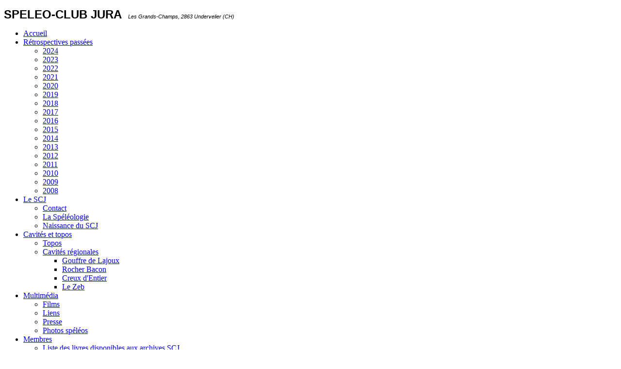

--- FILE ---
content_type: text/html; charset=utf-8
request_url: http://speleoclubjura.com/index.php/component/content/?id=22&Itemid=128
body_size: 2390
content:
<!DOCTYPE HTML>
<html lang="fr-fr" dir="ltr"  data-config='{"twitter":0,"plusone":0,"facebook":0,"style":"scj","bg_color_scroll":0}'>

<head>
<meta charset="utf-8">
<meta http-equiv="X-UA-Compatible" content="IE=edge">
<meta name="viewport" content="width=device-width, initial-scale=1">
<base href="http://speleoclubjura.com/index.php/component/content/" />
	<meta name="generator" content="Joomla! - Open Source Content Management - Version 3.10.12" />
	<title>speleoclubjura.com</title>
	<link href="/templates/yoo_square/favicon.ico" rel="shortcut icon" type="image/vnd.microsoft.icon" />
	<script src="/media/jui/js/jquery.min.js?53334549fd2309a266973e15fbec8618" type="text/javascript"></script>
	<script src="/media/jui/js/jquery-noconflict.js?53334549fd2309a266973e15fbec8618" type="text/javascript"></script>
	<script src="/media/jui/js/jquery-migrate.min.js?53334549fd2309a266973e15fbec8618" type="text/javascript"></script>
	<script src="/media/widgetkit/uikit2-af53a847.js" type="text/javascript"></script>
	<script src="/media/widgetkit/wk-scripts-43efece0.js" type="text/javascript"></script>

<link rel="apple-touch-icon-precomposed" href="/templates/yoo_square/apple_touch_icon.png">
<link rel="stylesheet" href="/templates/yoo_square/styles/scj/css/bootstrap.css">
<link rel="stylesheet" href="/templates/yoo_square/styles/scj/css/theme.css">
<link rel="stylesheet" href="/templates/yoo_square/styles/scj/css/custom.css">
<script src="/templates/yoo_square/warp/vendor/uikit/js/uikit.js"></script>
<script src="/templates/yoo_square/warp/vendor/uikit/js/addons/autocomplete.js"></script>
<script src="/templates/yoo_square/warp/vendor/uikit/js/addons/search.js"></script>
<script src="/templates/yoo_square/warp/js/social.js"></script>
<script src="/templates/yoo_square/js/theme.js"></script>
<script src="/templates/yoo_square/js/bgColorScroll.js"></script>



<script>
  (function(i,s,o,g,r,a,m){i['GoogleAnalyticsObject']=r;i[r]=i[r]||function(){
  (i[r].q=i[r].q||[]).push(arguments)},i[r].l=1*new Date();a=s.createElement(o),
  m=s.getElementsByTagName(o)[0];a.async=1;a.src=g;m.parentNode.insertBefore(a,m)
  })(window,document,'script','//www.google-analytics.com/analytics.js','ga');

  ga('create', 'UA-XXXXX-X', 'auto');
  ga('send', 'pageview');

</script>
<!-- Universal Google Analytics Plugin by PB Web Development -->


</head>

<body class="tm-noblog  tm-article-center">
	
	<div class="uk-container uk-container-center">

				<div class="tm-toolbar uk-clearfix uk-hidden-small">

						<div class="uk-float-left"><div class="uk-panel">
	<p>
	<strong style="font-size: 24px; font-family: arial, helvetica, sans-serif;">SPELEO-CLUB JURA &nbsp;</strong><span style="font-size:11px;"><em><span style="font-family: arial, helvetica, sans-serif;">Les Grands-Champs, 2863 Undervelier (CH)</span></em></span></p>
</div></div>
			
			
		</div>
		
				<div class="tm-block tm-headerbar uk-clearfix">
			
			
			
						<div class="uk-navbar-flip uk-hidden-small">
				<ul class="uk-navbar-nav uk-hidden-small">
<li class="uk-active" data-uk-dropdown="{}"><a href="/index.php">Accueil</a></li><li class="uk-parent" data-uk-dropdown="{}"><a href="http://www.speleoclubjura.com">Rétrospectives passées</a><div class="uk-dropdown uk-dropdown-navbar uk-dropdown-width-1"><div class="uk-grid"><div class="uk-width-1-1"><ul class="uk-nav uk-nav-navbar"><li><a href="/index.php/2013-11-28-13-52-38/2024">2024</a></li><li><a href="/index.php/2013-11-28-13-52-38/retrospective-2023">2023</a></li><li><a href="/index.php/2013-11-28-13-52-38/2022">2022</a></li><li><a href="/index.php/2013-11-28-13-52-38/2021">2021</a></li><li><a href="/index.php/2013-11-28-13-52-38/2020">2020</a></li><li><a href="/index.php/2013-11-28-13-52-38/2019">2019</a></li><li><a href="/index.php/2013-11-28-13-52-38/2018">2018</a></li><li><a href="/index.php/2013-11-28-13-52-38/2017">2017</a></li><li><a href="/index.php/2013-11-28-13-52-38/2016">2016</a></li><li><a href="/index.php/2013-11-28-13-52-38/2015">2015</a></li><li><a href="/index.php/2013-11-28-13-52-38/2014">2014</a></li><li><a href="/index.php/2013-11-28-13-52-38/2013">2013</a></li><li><a href="/index.php/2013-11-28-13-52-38/2012">2012</a></li><li><a href="/index.php/2013-11-28-13-52-38/2011">2011</a></li><li><a href="/index.php/2013-11-28-13-52-38/2010">2010</a></li><li><a href="/index.php/2013-11-28-13-52-38/2009">2009</a></li><li><a href="/index.php/2013-11-28-13-52-38/2008">2008</a></li></ul></div></div></div></li><li class="uk-parent" data-uk-dropdown="{}"><a href="/index.php/scj">Le SCJ</a><div class="uk-dropdown uk-dropdown-navbar uk-dropdown-width-1"><div class="uk-grid"><div class="uk-width-1-1"><ul class="uk-nav uk-nav-navbar"><li><a href="/index.php/scj/contact">Contact</a></li><li><a href="/index.php/scj/la-speleologie">La Spéléologie</a></li><li><a href="/index.php/scj/naissance-du-scj">Naissance du SCJ</a></li></ul></div></div></div></li><li class="uk-parent" data-uk-dropdown="{}"><a href="http://www.speleoclubjura.com">Cavités et topos</a><div class="uk-dropdown uk-dropdown-navbar uk-dropdown-width-1"><div class="uk-grid"><div class="uk-width-1-1"><ul class="uk-nav uk-nav-navbar"><li><a href="/index.php/2013-11-28-14-58-41/topos">Topos</a></li><li class="uk-parent uk-active"><a href="/index.php">Cavités régionales</a><ul class="uk-nav-sub"><li><a href="/index.php/2013-11-28-14-58-41/2014-05-13-15-43-08/gouffre-de-lajoux">Gouffre de Lajoux</a></li><li><a href="/index.php/2013-11-28-14-58-41/2014-05-13-15-43-08/rocher-bacon">Rocher Bacon</a></li><li><a href="/index.php/2013-11-28-14-58-41/2014-05-13-15-43-08/creux-d-entier">Creux d'Entier</a></li><li><a href="/index.php/2013-11-28-14-58-41/2014-05-13-15-43-08/le-zeb">Le Zeb</a></li></ul></li></ul></div></div></div></li><li class="uk-parent" data-uk-dropdown="{}"><a href="/index.php/2013-11-21-15-08-57">Multimédia</a><div class="uk-dropdown uk-dropdown-navbar uk-dropdown-width-1"><div class="uk-grid"><div class="uk-width-1-1"><ul class="uk-nav uk-nav-navbar"><li><a href="/index.php/2013-11-21-15-08-57/films">Films</a></li><li><a href="/index.php/2013-11-21-15-08-57/liens">Liens</a></li><li><a href="/index.php/2013-11-21-15-08-57/presse">Presse</a></li><li><a href="/index.php/2013-11-21-15-08-57/photos-speleos">Photos spéléos</a></li></ul></div></div></div></li><li class="uk-parent" data-uk-dropdown="{}"><a href="/index.php/2013-12-12-13-45-56">Membres</a><div class="uk-dropdown uk-dropdown-navbar uk-dropdown-width-1"><div class="uk-grid"><div class="uk-width-1-1"><ul class="uk-nav uk-nav-navbar"><li><a href="/index.php/2013-12-12-13-45-56/liste-des-livres-disponibles-aux-archives-scj">Liste des livres disponibles aux archives SCJ</a></li></ul></div></div></div></li></ul>			</div>
			
						<a href="#offcanvas" class="uk-navbar-toggle uk-visible-small" data-uk-offcanvas></a>
			
			
						
		</div>
		
		
		
				<div class="tm-block ">
			<div class="tm-middle uk-grid" data-uk-grid-match data-uk-grid-margin>

								<div class="tm-main uk-width-medium-1-1">

					
										<main class="tm-content">

						
						<div class="uk-alert uk-alert-large uk-alert-danger" data-uk-alert>
<button type="button" class="uk-alert-close uk-close"></button>
<h2>Erreur</h2>
<p>Catégorie introuvable</p>
</div>

					</main>
					
					
				</div>
				
	            	            	            
			</div>	
		</div>
		
		
		
	</div>

	
	
		<div id="offcanvas" class="uk-offcanvas">
		<div class="uk-offcanvas-bar"><ul class="uk-nav uk-nav-offcanvas">
<li class="uk-active"><a href="/index.php">Accueil</a></li><li class="uk-parent"><a href="http://www.speleoclubjura.com">Rétrospectives passées</a><ul class="uk-nav-sub"><li><a href="/index.php/2013-11-28-13-52-38/2024">2024</a></li><li><a href="/index.php/2013-11-28-13-52-38/retrospective-2023">2023</a></li><li><a href="/index.php/2013-11-28-13-52-38/2022">2022</a></li><li><a href="/index.php/2013-11-28-13-52-38/2021">2021</a></li><li><a href="/index.php/2013-11-28-13-52-38/2020">2020</a></li><li><a href="/index.php/2013-11-28-13-52-38/2019">2019</a></li><li><a href="/index.php/2013-11-28-13-52-38/2018">2018</a></li><li><a href="/index.php/2013-11-28-13-52-38/2017">2017</a></li><li><a href="/index.php/2013-11-28-13-52-38/2016">2016</a></li><li><a href="/index.php/2013-11-28-13-52-38/2015">2015</a></li><li><a href="/index.php/2013-11-28-13-52-38/2014">2014</a></li><li><a href="/index.php/2013-11-28-13-52-38/2013">2013</a></li><li><a href="/index.php/2013-11-28-13-52-38/2012">2012</a></li><li><a href="/index.php/2013-11-28-13-52-38/2011">2011</a></li><li><a href="/index.php/2013-11-28-13-52-38/2010">2010</a></li><li><a href="/index.php/2013-11-28-13-52-38/2009">2009</a></li><li><a href="/index.php/2013-11-28-13-52-38/2008">2008</a></li></ul></li><li class="uk-parent"><a href="/index.php/scj">Le SCJ</a><ul class="uk-nav-sub"><li><a href="/index.php/scj/contact">Contact</a></li><li><a href="/index.php/scj/la-speleologie">La Spéléologie</a></li><li><a href="/index.php/scj/naissance-du-scj">Naissance du SCJ</a></li></ul></li><li class="uk-parent"><a href="http://www.speleoclubjura.com">Cavités et topos</a><ul class="uk-nav-sub"><li><a href="/index.php/2013-11-28-14-58-41/topos">Topos</a></li><li class="uk-parent uk-active"><a href="/index.php">Cavités régionales</a><ul><li><a href="/index.php/2013-11-28-14-58-41/2014-05-13-15-43-08/gouffre-de-lajoux">Gouffre de Lajoux</a></li><li><a href="/index.php/2013-11-28-14-58-41/2014-05-13-15-43-08/rocher-bacon">Rocher Bacon</a></li><li><a href="/index.php/2013-11-28-14-58-41/2014-05-13-15-43-08/creux-d-entier">Creux d'Entier</a></li><li><a href="/index.php/2013-11-28-14-58-41/2014-05-13-15-43-08/le-zeb">Le Zeb</a></li></ul></li></ul></li><li class="uk-parent"><a href="/index.php/2013-11-21-15-08-57">Multimédia</a><ul class="uk-nav-sub"><li><a href="/index.php/2013-11-21-15-08-57/films">Films</a></li><li><a href="/index.php/2013-11-21-15-08-57/liens">Liens</a></li><li><a href="/index.php/2013-11-21-15-08-57/presse">Presse</a></li><li><a href="/index.php/2013-11-21-15-08-57/photos-speleos">Photos spéléos</a></li></ul></li><li class="uk-parent"><a href="/index.php/2013-12-12-13-45-56">Membres</a><ul class="uk-nav-sub"><li><a href="/index.php/2013-12-12-13-45-56/liste-des-livres-disponibles-aux-archives-scj">Liste des livres disponibles aux archives SCJ</a></li></ul></li></ul></div>
	</div>
	                                                                                                                                                                                                                                                                                                                                                                                                                                                                                                                                                                                                                                                                                                                                                                                                                                                                                                      <div style="display:none">  <a title="xxx" href="https://www.mespornogratis.com/category/xxx/">xxx</a> <a title="Incestos" href="https://www.putashub.com/incesto/">Incestos</a>  </div>

</body>
</html>